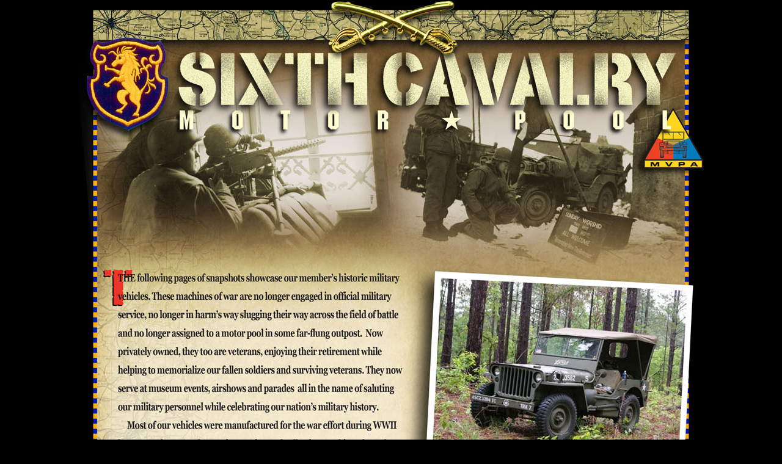

--- FILE ---
content_type: text/html
request_url: http://6thcav.net/MOTOR-POOL-Page-1.html
body_size: 2990
content:
<!DOCTYPE HTML PUBLIC "-//W3C//DTD HTML 4.01 Transitional//EN" "http://www.w3.org/TR/html4/loose.dtd">
<html>
<head>
<title>MOTOR POOL Page Lo- Res-sliced1</title>
<meta http-equiv="Content-Type" content="text/html; charset=utf-8">
<script type="text/javascript">
function MM_swapImgRestore() { //v3.0
  var i,x,a=document.MM_sr; for(i=0;a&&i<a.length&&(x=a[i])&&x.oSrc;i++) x.src=x.oSrc;
}
function MM_preloadImages() { //v3.0
  var d=document; if(d.images){ if(!d.MM_p) d.MM_p=new Array();
    var i,j=d.MM_p.length,a=MM_preloadImages.arguments; for(i=0; i<a.length; i++)
    if (a[i].indexOf("#")!=0){ d.MM_p[j]=new Image; d.MM_p[j++].src=a[i];}}
}

function MM_findObj(n, d) { //v4.01
  var p,i,x;  if(!d) d=document; if((p=n.indexOf("?"))>0&&parent.frames.length) {
    d=parent.frames[n.substring(p+1)].document; n=n.substring(0,p);}
  if(!(x=d[n])&&d.all) x=d.all[n]; for (i=0;!x&&i<d.forms.length;i++) x=d.forms[i][n];
  for(i=0;!x&&d.layers&&i<d.layers.length;i++) x=MM_findObj(n,d.layers[i].document);
  if(!x && d.getElementById) x=d.getElementById(n); return x;
}

function MM_swapImage() { //v3.0
  var i,j=0,x,a=MM_swapImage.arguments; document.MM_sr=new Array; for(i=0;i<(a.length-2);i+=3)
   if ((x=MM_findObj(a[i]))!=null){document.MM_sr[j++]=x; if(!x.oSrc) x.oSrc=x.src; x.src=a[i+2];}
}
</script>
<link href="basic.css" rel="stylesheet" type="text/css" media="screen">
</head>
<body bgcolor="#000000" leftmargin="0" topmargin="0" marginwidth="0" marginheight="0" onLoad="MM_preloadImages('images/MOTOR-POOL-Page-rev-act.png','images/MOTOR-POOL-Page-star-act.png','images/MOTOR-POOL-Page-for-act.png')">
<!-- Save for Web Slices (MOTOR POOL Page Lo- Res-sliced1.psd - Slices: 01, 02, 06) -->
<table id="Table_01" width="1062" height="2021" border="0" cellpadding="0" cellspacing="0">
	<tr>
		<td colspan="5">
			<img src="images/MOTOR-POOL-Page-1_01.jpg" width="1062" height="1971" alt=""></td>
	</tr>
	<tr>
		<td>
			<img src="images/MOTOR-POOL-Page-1_02.jpg" width="397" height="50" alt=""></td>
		<td width="102" height="50"><a href="index.htm" onMouseOut="MM_swapImgRestore()" onMouseOver="MM_swapImage('Image6','','images/MOTOR-POOL-Page-rev-act.png',1)"><img src="images/MOTOR-POOL-Page-rev-inact.png" name="Image6" width="103" height="49" border="0"></a></td>
		<td width="69" height="50"><a href="index.htm" onMouseOut="MM_swapImgRestore()" onMouseOver="MM_swapImage('Image7','','images/MOTOR-POOL-Page-star-act.png',1)"><img src="images/MOTOR-POOL-Page-star-inact.png" name="Image7" width="66" height="49" border="0"></a></td>
		<td width="102" height="50"><a href="MOTOR-POOL-Page-2.html" onMouseOut="MM_swapImgRestore()" onMouseOver="MM_swapImage('Image8','','images/MOTOR-POOL-Page-for-act.png',1)"><img src="images/MOTOR-POOL-Page-for-inact.png" name="Image8" width="104" height="49" border="0"></a></td>
		<td>
			<img src="images/MOTOR-POOL-Page-1_06.jpg" width="392" height="50" alt=""></td>
	</tr>
</table>
<!-- End Save for Web Slices -->
</body>
</html>

--- FILE ---
content_type: text/css
request_url: http://6thcav.net/basic.css
body_size: 116
content:
@charset "utf-8";
/* CSS Document */

#Table_01 {
	border:none;
	width:1062px;
	margin:auto;
	position: relative;
}
